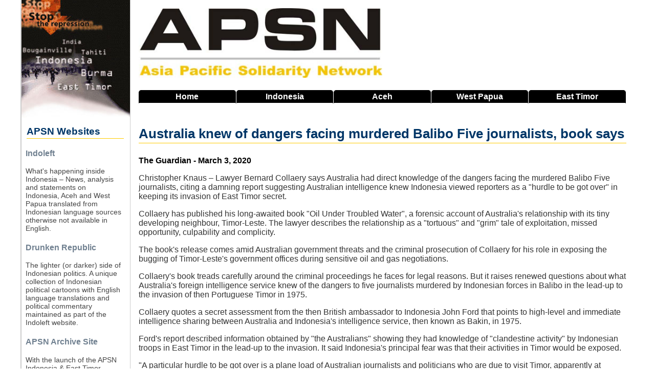

--- FILE ---
content_type: text/html; charset=UTF-8
request_url: https://www.asia-pacific-solidarity.net/index.php/news/2020-03-03/australia-knew-of-dangers-facing-murdered-balibo-five-journalists-book-says.html
body_size: 7269
content:
<!DOCTYPE html>
  <html lang="en" dir="ltr">
  <head>
    <meta charset="utf-8" />
<noscript><style>form.antibot * :not(.antibot-message) { display: none !important; }</style>
</noscript><meta name="description" content="Christopher Knaus – Lawyer Bernard Collaery says Australia had direct knowledge of the danger" />
<meta name="keywords" content="Indonesia, East Timor, Aceh, West Papua, News Digest" />
<link rel="canonical" href="https://www.asia-pacific-solidarity.net/index.php/news/2020-03-03/australia-knew-of-dangers-facing-murdered-balibo-five-journalists-book-says.html" />
<meta name="Generator" content="Drupal 10 (https://www.drupal.org)" />
<meta name="MobileOptimized" content="width" />
<meta name="HandheldFriendly" content="true" />
<meta name="viewport" content="width=device-width, initial-scale=1.0" />
<link rel="icon" href="/sites/default/files/favicon.png" type="image/png" />

    <title>APSN | Australia knew of dangers facing murdered Balibo Five journalists, book says</title>
    <link rel="stylesheet" media="all" href="/core/assets/vendor/normalize-css/normalize.css?t92j30" />
<link rel="stylesheet" media="all" href="/core/modules/system/css/components/align.module.css?t92j30" />
<link rel="stylesheet" media="all" href="/core/modules/system/css/components/fieldgroup.module.css?t92j30" />
<link rel="stylesheet" media="all" href="/core/modules/system/css/components/container-inline.module.css?t92j30" />
<link rel="stylesheet" media="all" href="/core/modules/system/css/components/clearfix.module.css?t92j30" />
<link rel="stylesheet" media="all" href="/core/modules/system/css/components/details.module.css?t92j30" />
<link rel="stylesheet" media="all" href="/core/modules/system/css/components/hidden.module.css?t92j30" />
<link rel="stylesheet" media="all" href="/core/modules/system/css/components/item-list.module.css?t92j30" />
<link rel="stylesheet" media="all" href="/core/modules/system/css/components/js.module.css?t92j30" />
<link rel="stylesheet" media="all" href="/core/modules/system/css/components/nowrap.module.css?t92j30" />
<link rel="stylesheet" media="all" href="/core/modules/system/css/components/position-container.module.css?t92j30" />
<link rel="stylesheet" media="all" href="/core/modules/system/css/components/reset-appearance.module.css?t92j30" />
<link rel="stylesheet" media="all" href="/core/modules/system/css/components/resize.module.css?t92j30" />
<link rel="stylesheet" media="all" href="/core/modules/system/css/components/system-status-counter.css?t92j30" />
<link rel="stylesheet" media="all" href="/core/modules/system/css/components/system-status-report-counters.css?t92j30" />
<link rel="stylesheet" media="all" href="/core/modules/system/css/components/system-status-report-general-info.css?t92j30" />
<link rel="stylesheet" media="all" href="/core/modules/system/css/components/tablesort.module.css?t92j30" />
<link rel="stylesheet" media="all" href="/core/modules/views/css/views.module.css?t92j30" />
<link rel="stylesheet" media="all" href="/themes/basic/css/base/base.css?t92j30" />
<link rel="stylesheet" media="all" href="/themes/basic/css/layout/layout.css?t92j30" />
<link rel="stylesheet" media="all" href="/themes/basic/css/components/action-links.css?t92j30" />
<link rel="stylesheet" media="all" href="/themes/basic/css/components/breadcrumb.css?t92j30" />
<link rel="stylesheet" media="all" href="/themes/basic/css/components/button.css?t92j30" />
<link rel="stylesheet" media="all" href="/themes/basic/css/components/collapse-processed.css?t92j30" />
<link rel="stylesheet" media="all" href="/themes/basic/css/components/container-inline.css?t92j30" />
<link rel="stylesheet" media="all" href="/themes/basic/css/components/details.css?t92j30" />
<link rel="stylesheet" media="all" href="/themes/basic/css/components/exposed-filters.css?t92j30" />
<link rel="stylesheet" media="all" href="/themes/basic/css/components/field.css?t92j30" />
<link rel="stylesheet" media="all" href="/themes/basic/css/components/form.css?t92j30" />
<link rel="stylesheet" media="all" href="/themes/basic/css/components/icons.css?t92j30" />
<link rel="stylesheet" media="all" href="/themes/basic/css/components/inline-form.css?t92j30" />
<link rel="stylesheet" media="all" href="/themes/basic/css/components/item-list.css?t92j30" />
<link rel="stylesheet" media="all" href="/themes/basic/css/components/link.css?t92j30" />
<link rel="stylesheet" media="all" href="/themes/basic/css/components/links.css?t92j30" />
<link rel="stylesheet" media="all" href="/themes/basic/css/components/menu.css?t92j30" />
<link rel="stylesheet" media="all" href="/themes/basic/css/components/more-link.css?t92j30" />
<link rel="stylesheet" media="all" href="/themes/basic/css/components/pager.css?t92j30" />
<link rel="stylesheet" media="all" href="/themes/basic/css/components/tabledrag.css?t92j30" />
<link rel="stylesheet" media="all" href="/themes/basic/css/components/tableselect.css?t92j30" />
<link rel="stylesheet" media="all" href="/themes/basic/css/components/tablesort.css?t92j30" />
<link rel="stylesheet" media="all" href="/themes/basic/css/components/textarea.css?t92j30" />
<link rel="stylesheet" media="all" href="/themes/basic/css/components/ui-dialog.css?t92j30" />
<link rel="stylesheet" media="all" href="/themes/basic/css/components/components.css?t92j30" />
<link rel="stylesheet" media="all" href="/themes/basic/css/components/messages.css?t92j30" />
<link rel="stylesheet" media="all" href="/themes/basic/css/theme/theme.css?t92j30" />
<link rel="stylesheet" media="print" href="/themes/basic/css/theme/print.css?t92j30" />

    
  </head>
          
      <body class="page-news-2020-03-03-australia-knew-of-dangers-facing-murdered-balibo-five-journalists-book-says.html section-news role--anonymous with-subnav sidebar-first one-sidebar">
    <div id="skip">
      <a href="#main-menu" class="visually-hidden focusable skip-link">
        Skip to main navigation
      </a>
    </div>
    
      <div class="dialog-off-canvas-main-canvas" data-off-canvas-main-canvas>
    <div class="layout-container">

  <!-- ______________________ HEADER _______________________ -->

  
  
  <!-- ______________________ MAIN _______________________ -->

  <div id="main">
    <div class="container">
      <div id="content-wrapper">
        <section id="content">

          <div id="content-header">

            

            
            

            
            
            

            
            
          </div><!-- /#content-header -->

          <div id="content-area">
              <div class="region region-content">
    <div data-drupal-messages-fallback class="hidden"></div><div id="block-netnewsbanner" class="block-block-content block-netnewsbanner">
  
    
      







            <div class="clearfix text-formatted basic__body"><p><img alt="APSN Banner" src="/sites/default/files/inline-images/apsn-banner.jpg" class="align-left"></p>
</div>
      
  </div>
<div class="search-block-form block block-search container-inline" data-drupal-selector="search-block-form" id="block-basic-search" role="search">
  
    
      <button class="toggle-search" title="Search this site">Search</button>
    <form action="/index.php/search/node" method="get" id="search-block-form" accept-charset="UTF-8">
  <div class="js-form-item form-item js-form-type-search form-type-search js-form-item-keys form-item-keys form-no-label">
      <label for="edit-keys" class="visually-hidden">Search</label>
        <input title="Enter the terms you wish to search for." data-drupal-selector="edit-keys" type="search" id="edit-keys" name="keys" value="" size="15" maxlength="128" class="form-search" />

        </div>
<div data-drupal-selector="edit-actions" class="form-actions js-form-wrapper form-wrapper" id="edit-actions"><input data-drupal-selector="edit-submit" type="submit" id="edit-submit" value="Search" class="button js-form-submit form-submit" />
</div>

</form>

  </div>
<div id="block-headernavigation" class="block-block-content block-headernavigation">
  
    
      







            <div class="clearfix text-formatted basic__body"><div class="main-navigation"><a href="/home">Home</a> <a href="/indonesia">Indonesia</a> <a href="/aceh">Aceh</a> <a href="/west-papua"><span>West </span>Papua</a> <a href="/east-timor"><span>East </span>Timor</a></div>
</div>
      
  </div>
<div id="block-basic-content" class="block-system block-basic-content">
  
      <h2><span class="field field--name-title field--type-string field--label-hidden">Australia knew of dangers facing murdered Balibo Five journalists, book says</span>
</h2>
    
      
<article data-history-node-id="79553" class="node">

  
  <div class="content">
    







  <div class="article__source">
    <div class="visually-hidden">Source</div>
              <div>The Guardian - March 3, 2020</div>
          </div>








            <div class="clearfix text-formatted article__body"><!--START--><p> Christopher Knaus – Lawyer Bernard Collaery says Australia had direct knowledge of the dangers facing the murdered Balibo Five journalists, citing a damning report suggesting Australian intelligence knew Indonesia viewed reporters as a "hurdle to be got over" in keeping its invasion of East Timor secret.</p><p>Collaery has published his long-awaited book "Oil Under Troubled Water", a forensic account of Australia's relationship with its tiny developing neighbour, Timor-Leste. The lawyer describes the relationship as a "tortuous" and "grim" tale of exploitation, missed opportunity, culpability and complicity.</p><p>The book's release comes amid Australian government threats and the criminal prosecution of Collaery for his role in exposing the bugging of Timor-Leste's government offices during sensitive oil and gas negotiations.</p><p>Collaery's book treads carefully around the criminal proceedings he faces for legal reasons. But it raises renewed questions about what Australia's foreign intelligence service knew of the dangers to five journalists murdered by Indonesian forces in Balibo in the lead-up to the invasion of then Portuguese Timor in 1975.</p><p>Collaery quotes a secret assessment from the then British ambassador to Indonesia John Ford that points to high-level and immediate intelligence sharing between Australia and Indonesia's intelligence service, then known as Bakin, in 1975.</p><p>Ford's report described information obtained by "the Australians" showing they had knowledge of "clandestine activity" by Indonesian troops in East Timor in the lead-up to the invasion. It said Indonesia's principal fear was that their activities in Timor would be exposed.</p><p>"A particular hurdle to be got over is a plane load of Australian journalists and politicians who are due to visit Timor, apparently at Fretilin request, to investigate allegations of Indonesian intervention," Ford said in his 1975 report. "The information from the Australians is sensitive and should not be played back to them or repeated to other missions."</p><p>The Australian Secret Intelligence Service has fought to keep records on Indonesia's occupation secret, though the report quoted in Collaery's book has previously been unearthed by the British researcher Hugh Dowson.</p><p>Collaery said he had found Ford's report almost by accident while searching through the UK National Archives. "While writing the book in Cambridge, I spent a great deal of time at the royal archives," Collaery told the Guardian.</p><p>"Much of the unrevealed Australian record was there, and it was challenging to read. But when I found ambassador Ford's letter, merely by chance, I got up and went out to the canteen and had a cup of tea, I felt so sick. I felt so sick. I'd assisted [Balibo widow] Shirley Shackleton with [Balibo victim] Greg [Shackleton]'s estate and I knew the families, and I couldn't believe it."</p><p>Clinton Fernandes, a leading expert on Timor-Leste who has fought Asis to release Balibo records, said the Ford report was "striking" because it hinted Australia's foreign spy agency "knew more than has previously been admitted".</p><p>"Indonesian operatives in the 1970s viewed massacres and assassinations as normal modes of behaviour," Fernandes told the Guardian. "If the journalists were 'a hurdle to be overcome' then their fates were sealed even before they landed in Timor, and Asis knew it."</p><p>In his book, Collaery said there "seemed little doubt" the journalists' lives could have been saved if Australia had directly warned Indonesian leaders.</p><p>"It is for any inquiry to determine whether those dealing with Bakin knew the news team was headed to Balibo and shared that knowledge," he said.</p><p>He also expressed surprise that Australia, given its knowledge, did not warn journalists of the threat they faced in Timor.</p><p>"Given the history of Indonesia's ruthless suppression of media dissent at home and in West Papua, it is surprising that Australia and Britain did not give more direct warnings to the media contingents that continued to arrive at Dili in September and early October 1975 in a blaze of publicity about alleged clandestine Indonesian military activity," Collaery wrote.</p><p>"More damning, given the top-level intelligence liaison between Australia and Indonesia revealed by Ambassador Ford, is the apparent failure to warn [Indonesian intelligence chief] Lt General Yoga Sugama of the anticipated fallout were state-sponsored harm to befall foreign journalists.</p><p>"Clearly the intelligence relationship, at least between Australia and Bakin, was robust enough for such a demarche."</p><p><i>[Oil Under Troubled Water is published by Melbourne University Press.]</i></p><p>Source: <a href="https://www.theguardian.com/australia-news/2020/mar/04/australia-knew-of-dangers-facing-murdered-balibo-five-journalists-book-says"> https://www.theguardian.com/australia-news/2020/mar/04/australia-knew-of-dangers-facing-murdered-balibo-five-journalists-book-says</a><!--END--></p></div>
      







  <div class="article__category">
    <div class="visually-hidden">Category</div>
              <div><a href="/index.php/category/news" hreflang="en">News</a></div>
          </div>








  <div class="article__country">
    <div class="visually-hidden">Country</div>
              <div><a href="/index.php/country/east-timor" hreflang="en">East Timor</a></div>
          </div>








  <div class="article__tags">
    <div class="visually-hidden">Tags</div>
              <div><a href="/index.php/tags/balibo-five-1975-invasion" hreflang="en">Balibo Five &amp; 1975 Invasion</a></div>
          </div>

  </div><!-- /.content -->

  
</article><!-- /.node -->

  </div>
<div class="views-element-container block-views block-related-articles" id="block-related-articles">
  
    
      <div><div class="related-articles js-view-dom-id-45fbf6210df2888ddcf6b79f6e27691f1be9e598bdad80245930fa95c2508a5d">
  
  
  

      <header>
      <h3>Related Articles on East Timor</h3>
    </header>
    <input type="checkbox" id="toggle-filter"/>
    <label class="filter-label" for="toggle-filter" title="Show/Hide Filter">Filter <img src="/sites/default/files/inline-images/toggle-filter.png" /></label>
  

  
  

  <div class="item-list">
  
  <ul>

          <li><div class="views-field views-field-title"><span class="field-content related-articles-title"><a href="/news/2025-12-10/timor-leste-remembers-indonesian-invasion-50-years-after-military-assault.html" hreflang="en">Timor-Leste remembers Indonesian invasion 50 years after military assault</a></span></div><div class="views-field views-field-field-source"><div class="field-content related-articles-source">ABC News - December 10, 2025</div></div></li>
          <li><div class="views-field views-field-title"><span class="field-content related-articles-title"><a href="/news/2025-12-07/history-memory-and-pain-fifty-years-after-indonesian-invasion-of-east-timor.html" hreflang="en">History, memory, and pain: Fifty years after the Indonesian invasion of East Timor</a></span></div><div class="views-field views-field-field-source"><div class="field-content related-articles-source">Pearls and Irritations - December 7, 2025</div></div></li>
          <li><div class="views-field views-field-title"><span class="field-content related-articles-title"><a href="/news/2025-10-22/apology-australia-owes-timor-leste-wont-deliver.html" hreflang="en">The apology Australia owes Timor-Leste - but won&#039;t deliver</a></span></div><div class="views-field views-field-field-source"><div class="field-content related-articles-source">The Interpreter - October 22, 2025</div></div></li>
          <li><div class="views-field views-field-title"><span class="field-content related-articles-title"><a href="/news/2025-10-17/5-foreign-journalists-murdered-east-timor-remembered.html" hreflang="en">5 foreign journalists murdered in East Timor remembered</a></span></div><div class="views-field views-field-field-source"><div class="field-content related-articles-source">UCA News - October 17, 2025</div></div></li>
          <li><div class="views-field views-field-title"><span class="field-content related-articles-title"><a href="/news/2025-10-16/fifty-years-balibo-five-murders-families-are-still-seeking-justice.html" hreflang="en">Fifty years since the Balibo Five murders, families are still seeking justice</a></span></div><div class="views-field views-field-field-source"><div class="field-content related-articles-source">ABC News - October 16, 2025</div></div></li>
          <li><div class="views-field views-field-title"><span class="field-content related-articles-title"><a href="/news/2025-10-15/its-been-50-years-balibo-5-were-killed-timor-leste-no-ones-been-held-accountable.html" hreflang="en">It&#039;s been 50 years since the Balibo 5 were killed in Timor-Leste. No one&#039;s been held accountable</a></span></div><div class="views-field views-field-field-source"><div class="field-content related-articles-source">The Conversation - October 15, 2025</div></div></li>
          <li><div class="views-field views-field-title"><span class="field-content related-articles-title"><a href="/news/2025-01-10/jimmy-carter-championed-human-rights-also-funded-armed-indonesias-genocide-east-timor.html" hreflang="en">Jimmy Carter championed human rights but also funded &amp; armed Indonesia&#039;s genocide in East Timor</a></span></div><div class="views-field views-field-field-source"><div class="field-content related-articles-source">Democracy Now - January 10, 2025</div></div></li>
          <li><div class="views-field views-field-title"><span class="field-content related-articles-title"><a href="/news/2023-01-19/wife-of-balibo-five-journalist-campaigned-truth.html" hreflang="en">Wife of &#039;Balibo Five&#039; journalist campaigned for the truth</a></span></div><div class="views-field views-field-field-source"><div class="field-content related-articles-source">Sydney Morning Herald - January 19, 2023</div></div></li>
          <li><div class="views-field views-field-title"><span class="field-content related-articles-title"><a href="/news/2023-01-18/shirley-shackleton-will-be-remembered-fearless-woman-who-campaigned-justice-balibo-five-and-east-timor.html" hreflang="en">Shirley Shackleton will be remembered as the fearless woman who campaigned for justice for the Balibo Five and East Timor</a></span></div><div class="views-field views-field-field-source"><div class="field-content related-articles-source">ABC News - January 18, 2023</div></div></li>
          <li><div class="views-field views-field-title"><span class="field-content related-articles-title"><a href="/news/2023-01-16/long-overdue-ramos-horta-calls-australia-release-balibo-files.html" hreflang="en">&#039;Long overdue&#039;: Ramos-Horta calls on Australia to release Balibo files</a></span></div><div class="views-field views-field-field-source"><div class="field-content related-articles-source">Sydney Morning Herald - January 16, 2023</div></div></li>
          <li><div class="views-field views-field-title"><span class="field-content related-articles-title"><a href="/news/2022-04-22/australias-appalling-timor-legacy-and-why-it-matters.html" hreflang="en">Australia&#039;s appalling Timor legacy and why it matters</a></span></div><div class="views-field views-field-field-source"><div class="field-content related-articles-source">Independent Australia - April 22, 2022</div></div></li>
          <li><div class="views-field views-field-title"><span class="field-content related-articles-title"><a href="/news/2022-04-16/australia-helped-indonesia-cover-atrocities-east-timor.html" hreflang="en">Australia helped Indonesia cover up atrocities in East Timor</a></span></div><div class="views-field views-field-field-source"><div class="field-content related-articles-source">Jakobin Magazine - April 16, 2022</div></div></li>
          <li><div class="views-field views-field-title"><span class="field-content related-articles-title"><a href="/news/2021-05-12/andrew-peacocks-timor-legacy.html" hreflang="en">Andrew Peacock&#039;s Timor legacy</a></span></div><div class="views-field views-field-field-source"><div class="field-content related-articles-source">The Interpreter - May 12, 2021</div></div></li>
          <li><div class="views-field views-field-title"><span class="field-content related-articles-title"><a href="/news/2020-10-16/ajf-condemns-impunity-over-balibo-five-murders-timor-other-killings.html" hreflang="en">AJF condemns impunity over Balibo Five murders in Timor, other killings</a></span></div><div class="views-field views-field-field-source"><div class="field-content related-articles-source">Asia Pacific Report - October 16, 2020</div></div></li>
          <li><div class="views-field views-field-title"><span class="field-content related-articles-title"><a href="/news/2020-10-15/forty-five-years-secrets-of-balibo-atrocity-haunt-australia.html" hreflang="en">Forty-five years on, secrets of the Balibo atrocity haunt Australia</a></span></div><div class="views-field views-field-field-source"><div class="field-content related-articles-source">Brisbane Times - October 15, 2020</div></div></li>
          <li><div class="views-field views-field-title"><span class="field-content related-articles-title"><a href="/news/2020-07-03/timor-leste-court-upholds-australian-government-refusal-release-documents-indonesias-invasion.html" hreflang="en">Timor-Leste: court upholds Australian government refusal to release documents on Indonesia&#039;s invasion</a></span></div><div class="views-field views-field-field-source"><div class="field-content related-articles-source">The Guardian - July 3, 2020</div></div></li>
          <li><div class="views-field views-field-title"><span class="field-content related-articles-title"><a href="/news/2020-03-06/murdered-journalists-hurdle-jakarta-concealing-timor-invasion.html" hreflang="en">Murdered journalists a &#039;hurdle&#039; for Jakarta in concealing Timor invasion</a></span></div><div class="views-field views-field-field-source"><div class="field-content related-articles-source">Asia Pacific Report - March 6, 2020</div></div></li>
          <li><div class="views-field views-field-title"><span class="field-content related-articles-title"><a href="/news/2020-01-28/australia-and-east-timor-invasion-and-independence.html" hreflang="en">Australia and East Timor: invasion and independence</a></span></div><div class="views-field views-field-field-source"><div class="field-content related-articles-source">The Strategist - January 28, 2020</div></div></li>
          <li><div class="views-field views-field-title"><span class="field-content related-articles-title"><a href="/news/2020-01-03/first-day-of-new-year-prabowo-honors-troops-spearheaded-timor-invasion.html" hreflang="en">On first day of New Year, Prabowo honors troops that spearheaded Timor invasion</a></span></div><div class="views-field views-field-field-source"><div class="field-content related-articles-source">Detik News - January 3, 2020</div></div></li>
          <li><div class="views-field views-field-title"><span class="field-content related-articles-title"><a href="/news/2019-09-02/timor-lestes-future-still-shadowed-past.html" hreflang="en">Timor-Leste&#039;s future still shadowed by the past</a></span></div><div class="views-field views-field-field-source"><div class="field-content related-articles-source">The Interpreter - September 2, 2019</div></div></li>
          <li><div class="views-field views-field-title"><span class="field-content related-articles-title"><a href="/news/2019-08-17/palace-honors-troops-spearheaded-timor-invasion-independence-day-event.html" hreflang="en">Palace honors troops that spearheaded Timor invasion at Independence Day event</a></span></div><div class="views-field views-field-field-source"><div class="field-content related-articles-source">KBR - August 17, 2019</div></div></li>
          <li><div class="views-field views-field-title"><span class="field-content related-articles-title"><a href="/news/2018-04-28/asis-boss-paul-symon-defends-handling-of-top-secret-balibo-documents.html" hreflang="en">ASIS boss Paul Symon defends handling of top-secret Balibo documents</a></span></div><div class="views-field views-field-field-source"><div class="field-content related-articles-source">ABC Radio Australia - April 28, 2018</div></div></li>
          <li><div class="views-field views-field-title"><span class="field-content related-articles-title"><a href="/news/2018-04-27/bishop-coy-timor-secret-documents.html" hreflang="en">Bishop coy on Timor secret documents</a></span></div><div class="views-field views-field-field-source"><div class="field-content related-articles-source">Australian Associated Press - April 27, 2018</div></div></li>
          <li><div class="views-field views-field-title"><span class="field-content related-articles-title"><a href="/news/2018-04-27/australian-spy-chief-face-tribunal-fight-keep-east-timor-balibo-records-secret.html" hreflang="en">Australian spy chief to face tribunal in fight to keep East Timor, Balibo records secret</a></span></div><div class="views-field views-field-field-source"><div class="field-content related-articles-source">ABC Radio Australia - April 27, 2018</div></div></li>
          <li><div class="views-field views-field-title"><span class="field-content related-articles-title"><a href="/news/2017-12-20/timor-leste-two-winners-named-balibo-five-roger-east-fellowships.html" hreflang="en">Timor-Leste: Two winners named for Balibo Five-Roger East fellowships</a></span></div><div class="views-field views-field-field-source"><div class="field-content related-articles-source">Pacific Media Centre - December 20, 2017</div></div></li>
    
  </ul>

</div>

  
  

  
  

  
  
</div>
</div>

  </div>

  </div>

          </div>

        </section><!-- /#content -->

                  <aside id="sidebar-first" class="column sidebar first">
              <div class="region region-sidebar-first">
    <div id="block-apsnsites" class="block-block-content block-apsnsites">
  
    
      







            <div class="clearfix text-formatted basic__body"><div class="apsn-sites"><div><img class="sidebar-image align-left" alt="Sidebar Image" data-entity-type="file" data-entity-uuid="cb1a3239-4d7c-4c45-9953-81a5aa39a38e" src="/sites/default/files/inline-images/sidebar.jpg" width="204" height="236" loading="lazy"></div><h2>APSN Websites</h2><div class="apsn-sites-item"><h3><a href="https://www.indoleft.org">Indoleft</a></h3><p><a href="https://www.indoleft.org"><img class="site-image align-left" alt="Indoleft" src="/sites/default/files/inline-images/indoleft-website-screen-shot.jpg"></a></p><p>What's happening inside Indonesia – News, analysis and statements on Indonesia, Aceh and West Papua translated from Indonesian language sources otherwise not available in English.</p></div><div class="apsn-sites-item"><h3><a href="https://www.indoleft.org/cartoons/all">Drunken Republic</a></h3><p><a href="https://www.indoleft.org/cartoons/all"><img class="site-image" alt="Drunken Republic" src="/sites/default/files/inline-images/drunken-republic-screen-shot.jpg"></a></p><p>The lighter (or darker) side of Indonesian politics. A unique collection of Indonesian political cartoons with English language translations and political commentary maintained as part of the Indoleft website.</p></div><div class="apsn-sites-item"><h3><a href="https://www.archive.asia-pacific-solidarity.net/">APSN Archive Site</a></h3><p><a href="httpw://www.archive.asia-pacific-solidarity.net/"><img class="site-image" alt="APSN Archive Site" src="/sites/default/files/inline-images/apsn-website-screen-shot.jpg"></a></p><p>With the launch of the APSN Indonesia &amp; East Timor Digest, the old Asia Pacific Solidarity Network website is no longer being updated but is still available as a public archive.</p></div><h2>About us</h2><div class="apsn-sites-item"><p>The Indonesia &amp; East Timor Digest is maintained by the Asia Pacific Solidarity Network (APSN), a network of activists building solidarity with and support for movements for social justice, genuine democracy and self-determination in the Asia Pacific region.</p><ul><li><a href="/about-us">Find Out More</a></li><li><a href="/contact">Contact Us</a></li><li><a href="/help">How to use this site</a></li><li><a href="/user/login">Login</a></li></ul></div><h2>Resources</h2><div class="apsn-sites-item"><ul><li><a href="/links">Links</a></li><li><a href="/acronyms">Indonesian Acronyms</a></li></ul><p>Powered by <a href="https://www.drupal.org/">Drupal</a></p></div></div></div>
      
  </div>

  </div>

          </aside><!-- /#sidebar-first -->
        
        
      </div><!-- /#content-wrapper -->
    </div><!-- /.container -->
  </div><!-- /#main -->

  <!-- ______________________ FOOTER _______________________ -->

      <footer id="footer">
      <div class="container">
        <div id="footer-region">
            <div class="region region-footer">
    <div id="block-footernavigation" class="block-block-content block-footernavigation">
  
    
      







            <div class="clearfix text-formatted basic__body"><div class="footer-navigation"><a href="/home">Home</a> <a href="/about-us">About Us</a> <a href="/contact">Contact</a> <a href="/links">Links</a> <a href="/acronyms">Indonesian Acronyms</a> <a href="/help">Help</a></div>
</div>
      
  </div>

  </div>

        </div>
      </div>
    </footer><!-- /#footer -->
  
</div><!-- /.layout-container -->

  </div>

    
    
      </body>
</html>
